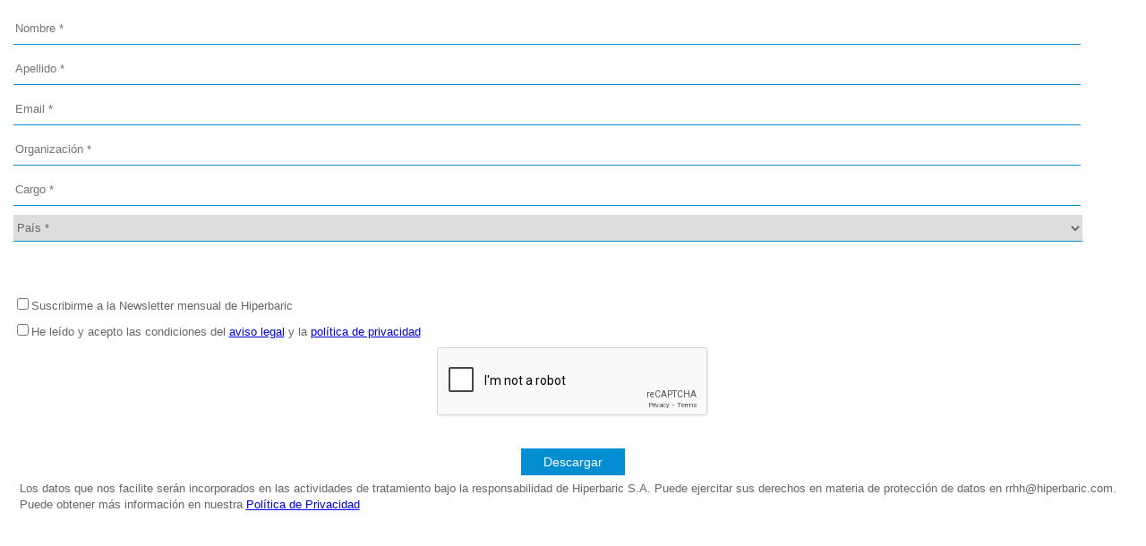

--- FILE ---
content_type: text/html; charset=utf-8
request_url: https://forms.marketing.hiperbaric.com/l/881883/2020-07-31/3ny?Language=Spanish&Sector=Pet%20Food&PDF_file=flyer_alimentacion_mascotas&Business_line=HPP&Source_text=Flyer%20Pet%20Food
body_size: 5969
content:
<!DOCTYPE html>
<html>
	<head>
		<meta charset="utf-8"/>
		<meta http-equiv="Content-Type" content="text/html; charset=utf-8"/>
		<meta name="description" content=""/>
		<title></title>
		<style>
            /* Multi-columns */
            body form.form {
                display: block;
            }
            
            /* Placeholders trick */
            div.pd-text label, div.pd-select label, div.pd-textarea label {
                display:none !important;
            }
            
            /* General CSS */
            div.separacion-superior {
                margin-top: 4%;
                height: 1px;
            }
            
            /* Botón de descarga */
            div.submit {
                text-align: center;
            }
            
            div.submit input {
                padding: 7px 25px!important;
                color: #fff !important;
                background: #038ed2;
                border: none;
                margin-top: 2%;
                font-size: 14px;
            }
            
            div.submit input:hover {
                background: #a4d6ef;
                cursor: pointer;
            }
            
            /* Centrar recaptcha */
            form.form .pd-captcha {
                width: 100%!important;
            }
            
            form.form .pd-captcha div.g-recaptcha > div {
                margin: auto;
            }
            
            form.form p.hidden, form.form .hidden {
                position: initial!important;
            }
            
            /* Controles formulario */
            form div.form-field {
                /*width: 49%;*/
                /*display: inline-block;*/
            	padding-left: 0 !important;
            	margin-right: 0 !important;
            	margin-left: 0 !important;
            	padding-bottom:10px;
            }
            
            form div.form-field.pd-checkbox {
                width: 100%;
            }
            
            form div.form-field input[type=text],
            form div.form-field select {
                height: 30px;
                width: 95%;
                border: 1px solid #038ed2;
                color: #666;
            }
            
            form div.form-field select {
                width: calc(95% + 6px) !important;
            }
            
            form div.form-field textarea {
                height: 120px;
                width: 95%!important;
                border: 1px solid #038ed2;
                font-family: arial!important;
                resize: none;
            }
            
            form div.form-field input[type="text"]::placeholder {
                opacity: 1;
            }
            form input, form textarea, form select{
                border-left: 0px solid!important;
                border-top: 0px solid!important;
                border-right: 0px solid!important;
            }
            form input:focus, form textarea:focus , form select:focus{
                border-left: 0px solid!important;
                border-top: 0px solid!important;
                border-right: 0px solid!important;
                outline-width: 0px!important;
            }
            
        </style>
        
<!-- Google Tag Manager -->
<script>(function(w,d,s,l,i){w[l]=w[l]||[];w[l].push({'gtm.start':
new Date().getTime(),event:'gtm.js'});var f=d.getElementsByTagName(s)[0],
j=d.createElement(s),dl=l!='dataLayer'?'&l='+l:'';j.async=true;j.src=
'https://www.googletagmanager.com/gtm.js?id='+i+dl;f.parentNode.insertBefore(j,f);
})(window,document,'script','dataLayer','GTM-NGWSZ5K');</script>
<!-- End Google Tag Manager -->
        

        
	<link rel="stylesheet" type="text/css" href="https://forms.marketing.hiperbaric.com/css/form.css?ver=2021-09-20" />
<script type="text/javascript" src="https://forms.marketing.hiperbaric.com/js/piUtils.js?ver=2021-09-20"></script><script type="text/javascript">
piAId = '882883';
piCId = '79078';
piHostname = 'pi.pardot.com';
if(!window['pi']) { window['pi'] = {}; } pi = window['pi']; if(!pi['tracker']) { pi['tracker'] = {}; } pi.tracker.pi_form = true;
(function() {
	function async_load(){
		var s = document.createElement('script'); s.type = 'text/javascript';
		s.src = ('https:' == document.location.protocol ? 'https://pi' : 'http://cdn') + '.pardot.com/pd.js';
		var c = document.getElementsByTagName('script')[0]; c.parentNode.insertBefore(s, c);
	}
	if(window.attachEvent) { window.attachEvent('onload', async_load); }
	else { window.addEventListener('load', async_load, false); }
})();
</script></head>
	<body>
	<!-- Google Tag Manager (noscript) -->
<noscript><iframe src="https://www.googletagmanager.com/ns.html?id=GTM-NGWSZ5K"
height="0" width="0" style="display:none;visibility:hidden"></iframe></noscript>
<!-- End Google Tag Manager (noscript) -->

		<form accept-charset="UTF-8" method="post" action="https://forms.marketing.hiperbaric.com/l/881883/2020-07-31/3ny" class="form" id="pardot-form">

<style type="text/css">
form.form p label { font-size: 12pt; font-family: Tahoma, 'Trebuchet MS', Verdana, Helvetica, Arial, sans-serif; }
form.form p.required label, form.form span.required label { background: none; padding-left: 0px; }
</style>





	
		
		
		<!--div class="separacion-superior"></div-->
		
		
			<div class="form-field  first_name pd-text required required-custom    ">
				
					<label class="field-label" for="881883_1758pi_881883_1758">Nombre *</label>
				
				
				<input type="text" name="881883_1758pi_881883_1758" id="881883_1758pi_881883_1758" value="" class="text" size="30" maxlength="40" onchange="" onfocus="" />
				
			</div>
			<div id="error_for_881883_1758pi_881883_1758" style="display:none"></div>
			
		
			<div class="form-field  last_name pd-text required required-custom    ">
				
					<label class="field-label" for="881883_1760pi_881883_1760">Apellido *</label>
				
				
				<input type="text" name="881883_1760pi_881883_1760" id="881883_1760pi_881883_1760" value="" class="text" size="30" maxlength="80" onchange="" onfocus="" />
				
			</div>
			<div id="error_for_881883_1760pi_881883_1760" style="display:none"></div>
			
		
			<div class="form-field  email pd-text required required-custom    ">
				
					<label class="field-label" for="881883_1762pi_881883_1762">Email *</label>
				
				
				<input type="text" name="881883_1762pi_881883_1762" id="881883_1762pi_881883_1762" value="" class="text" size="30" maxlength="255" onchange="" onfocus="" />
				
			</div>
			<div id="error_for_881883_1762pi_881883_1762" style="display:none"></div>
			
		
			<div class="form-field  company pd-text required required-custom    ">
				
					<label class="field-label" for="881883_1764pi_881883_1764">Organización *</label>
				
				
				<input type="text" name="881883_1764pi_881883_1764" id="881883_1764pi_881883_1764" value="" class="text" size="30" maxlength="255" onchange="" onfocus="" />
				
			</div>
			<div id="error_for_881883_1764pi_881883_1764" style="display:none"></div>
			
		
			<div class="form-field  job_title pd-text required required-custom    ">
				
					<label class="field-label" for="881883_41404pi_881883_41404">Cargo *</label>
				
				
				<input type="text" name="881883_41404pi_881883_41404" id="881883_41404pi_881883_41404" value="" class="text" size="30" maxlength="128" onchange="" onfocus="" />
				
			</div>
			<div id="error_for_881883_41404pi_881883_41404" style="display:none"></div>
			
		
			<div class="form-field  Address_Country pd-select required required-custom    ">
				
					<label class="field-label" for="881883_1766pi_881883_1766">País *</label>
				
				
				<select name="881883_1766pi_881883_1766" id="881883_1766pi_881883_1766" class="select" onchange=""><option value="414" selected="selected"></option>
<option value="420">Afganist&aacute;n</option>
<option value="422">Albania</option>
<option value="11904">Alemania</option>
<option value="424">Algeria</option>
<option value="428">Andorra</option>
<option value="430">Angola</option>
<option value="432">Anguila</option>
<option value="434">Ant&aacute;rtida</option>
<option value="436">Antigua y Barbuda</option>
<option value="11906">Arabia Saud&iacute;</option>
<option value="438">Argentina</option>
<option value="440">Armenia</option>
<option value="442">Aruba</option>
<option value="444">Australia</option>
<option value="446">Austria</option>
<option value="448">Azerbaiy&aacute;n</option>
<option value="450">Bahamas</option>
<option value="11908">Bangladesh</option>
<option value="11910">Barbados</option>
<option value="452">Bar&eacute;in</option>
<option value="460">B&eacute;lgica</option>
<option value="462">Belice</option>
<option value="464">Ben&iacute;n</option>
<option value="11912">Bermuda</option>
<option value="11914">Bielorrusia</option>
<option value="470">Bolivia</option>
<option value="472">Bosnia y Herzegovina</option>
<option value="474">Botsuana</option>
<option value="476">Brasil</option>
<option value="478">Territorio Brit&aacute;nico del Oc&eacute;ano &Iacute;ndico</option>
<option value="480">Islas V&iacute;rgenes Brit&aacute;nicas</option>
<option value="482">Brunei</option>
<option value="484">Bulgaria</option>
<option value="486">Burkina Faso</option>
<option value="488">Burundi</option>
<option value="11916">But&aacute;n</option>
<option value="11918">Cabo Verde</option>
<option value="490">Camboya</option>
<option value="492">Camer&uacute;n</option>
<option value="11920">Canad&aacute;</option>
<option value="496">Catar</option>
<option value="11922">Chad</option>
<option value="502">Chile</option>
<option value="504">China</option>
<option value="11924">Chipre</option>
<option value="510">Colombia</option>
<option value="512">Comoras</option>
<option value="514">Congo</option>
<option value="11926">Corea del Norte</option>
<option value="11928">Corea del Sur</option>
<option value="11930">Costa de Marfil</option>
<option value="518">Costa Rica</option>
<option value="520">Croacia</option>
<option value="522">Cuba</option>
<option value="524">Curazao</option>
<option value="534">Dinamarca</option>
<option value="538">Dominica</option>
<option value="542">Ecuador</option>
<option value="544">Egipto</option>
<option value="546">El Salvador</option>
<option value="11932">Emiratos &Aacute;rabes Unidos</option>
<option value="11934">Eritrea</option>
<option value="11936">Eslovaquia</option>
<option value="11938">Eslovenia</option>
<option value="11940">Espa&ntilde;a</option>
<option value="11942">Estados Unidos</option>
<option value="552">Estonia</option>
<option value="554">Etiop&iacute;a</option>
<option value="560">Fiji</option>
<option value="11944">Filipinas</option>
<option value="562">Finlandia</option>
<option value="564">Francia</option>
<option value="572">Gab&oacute;n</option>
<option value="574">Gambia</option>
<option value="576">Georgia</option>
<option value="580">Ghana</option>
<option value="582">Gibraltar</option>
<option value="11946">Granada</option>
<option value="584">Grecia</option>
<option value="586">Groenlandia</option>
<option value="590">Guadalupe</option>
<option value="592">Guam</option>
<option value="594">Guatemala</option>
<option value="11948">Guayana Francesa</option>
<option value="596">Guernsey</option>
<option value="598">Guinea</option>
<option value="11950">Guinea Ecuatorial</option>
<option value="600">Guinea Bissau</option>
<option value="602">Guyana</option>
<option value="604">Hait&iacute;</option>
<option value="606">Honduras</option>
<option value="608">Hong Kong</option>
<option value="610">Hungr&iacute;a</option>
<option value="614">India</option>
<option value="616">Indonesia</option>
<option value="11952">Irak</option>
<option value="618">Ir&aacute;n</option>
<option value="622">Irlanda</option>
<option value="624">Isla de Man</option>
<option value="11954">Isla Norfolk</option>
<option value="11956">Islandia</option>
<option value="11958">Islas Caim&aacute;n</option>
<option value="11960">Islas Cocos</option>
<option value="11962">Islas Cook</option>
<option value="11964">Islas Faroe</option>
<option value="11966">Islas Malvinas</option>
<option value="11968">Islas Marianas del Norte</option>
<option value="11970">Islas Marshall</option>
<option value="11972">Islas Pitcairn</option>
<option value="11974">Islas Salom&oacute;n</option>
<option value="11976">Islas Turcas y Caicos</option>
<option value="11978">Islas V&iacute;rgenes Brit&aacute;nicas</option>
<option value="11980">Islas V&iacute;rgenes de los Estados Unidos</option>
<option value="626">Israel</option>
<option value="628">Italia</option>
<option value="630">Jamaica</option>
<option value="632">Jap&oacute;n</option>
<option value="634">Jersey</option>
<option value="636">Jordania</option>
<option value="638">Kazajist&aacute;n</option>
<option value="640">Kenia</option>
<option value="11982">Kirguist&aacute;n</option>
<option value="642">Kiribati</option>
<option value="644">Kuwait</option>
<option value="648">Laos</option>
<option value="11984">Lesoto</option>
<option value="650">Letonia</option>
<option value="652">L&iacute;bano</option>
<option value="656">Liberia</option>
<option value="658">Libia</option>
<option value="660">Liechtenstein</option>
<option value="662">Lituania</option>
<option value="664">Luxemburgo</option>
<option value="666">Macao</option>
<option value="668">Macedonia</option>
<option value="670">Madagascar</option>
<option value="674">Malasia</option>
<option value="11986">Malaui</option>
<option value="676">Maldivas</option>
<option value="678">Mali</option>
<option value="680">Malta</option>
<option value="11988">Marruecos</option>
<option value="684">Martinica</option>
<option value="11990">Mauricio</option>
<option value="686">Mauritania</option>
<option value="690">Mayotte</option>
<option value="692">M&eacute;xico</option>
<option value="694">Micronesia</option>
<option value="696">Moldovia</option>
<option value="698">M&oacute;naco</option>
<option value="700">Mongolia</option>
<option value="702">Montenegro</option>
<option value="704">Montserrat</option>
<option value="708">Mozambique</option>
<option value="710">Myanmar</option>
<option value="712">Namibia</option>
<option value="714">Nauru</option>
<option value="716">Nepal</option>
<option value="720">Nicaragua</option>
<option value="722">N&iacute;ger</option>
<option value="728">Nigeria</option>
<option value="730">Niue</option>
<option value="732">Nueva Caledonia</option>
<option value="734">Nueva Zelanda</option>
<option value="738">Noruega</option>
<option value="740">Om&aacute;n</option>
<option value="11992">Pa&iacute;ses Bajos</option>
<option value="742">Pakist&aacute;n</option>
<option value="744">Palaos</option>
<option value="748">Panam&aacute;</option>
<option value="750">Pap&uacute;a Nueva Guinea</option>
<option value="752">Paraguay</option>
<option value="754">Per&uacute;</option>
<option value="11994">Polinesia Francesa</option>
<option value="760">Polonia</option>
<option value="762">Portugal</option>
<option value="764">Puerto Rico</option>
<option value="766">Reino Unido</option>
<option value="11996">Rep&uacute;blica de &Aacute;frica Central</option>
<option value="11998">Rep&uacute;blica Checa</option>
<option value="12000">Rep&uacute;blica Democr&aacute;tica del Congo</option>
<option value="12002">Rep&uacute;blica Dominicana</option>
<option value="12004">Reuni&oacute;n</option>
<option value="12006">Ruanda</option>
<option value="768">Ruman&iacute;a</option>
<option value="770">Rusia</option>
<option value="12008">Sahara Occidental</option>
<option value="12010">Samoa Americana</option>
<option value="12012">Samoa Occidental</option>
<option value="776">San Bartolom&eacute;</option>
<option value="780">San Crist&oacute;bal y Nieves</option>
<option value="12014">San Marino</option>
<option value="12016">San Pedro y Miquel&oacute;n</option>
<option value="12018">Santa Elena</option>
<option value="782">Santa Luc&iacute;a</option>
<option value="792">Santo Tom&eacute; y Pr&iacute;ncipe</option>
<option value="12020">San Vicente y las Granadinas</option>
<option value="796">Senegal</option>
<option value="798">Serbia</option>
<option value="800">Seychelles</option>
<option value="802">Sierra Leona</option>
<option value="804">Singapur</option>
<option value="12022">Siria</option>
<option value="812">Somalia</option>
<option value="12024">Sri Lanka</option>
<option value="12026">Suazilandia</option>
<option value="814">Sud&aacute;frica</option>
<option value="12028">Sud&aacute;n</option>
<option value="12030">Sud&aacute;n del Sur</option>
<option value="12032">Suecia</option>
<option value="834">Suiza</option>
<option value="12034">Surinam</option>
<option value="12036">Tailandia</option>
<option value="838">Taiw&aacute;n</option>
<option value="842">Tanzania</option>
<option value="12038">Tayikist&aacute;n</option>
<option value="12040">Territorio Brit&aacute;nico del Oc&eacute;ano &Iacute;ndico</option>
<option value="12042">Territorios del sur Franceses</option>
<option value="12044">Territorios Palestinos</option>
<option value="846">Timor Oriental</option>
<option value="848">Togo</option>
<option value="850">Tokelau</option>
<option value="852">Tonga</option>
<option value="854">Trinidad y Tobago</option>
<option value="856">T&uacute;nez</option>
<option value="860">Turkmenist&aacute;n</option>
<option value="12046">Turqu&iacute;a</option>
<option value="864">Tuvalu</option>
<option value="12048">Ucrania</option>
<option value="868">Uganda</option>
<option value="12050">Uruguay</option>
<option value="880">Uzbekist&aacute;n</option>
<option value="882">Vanuatu</option>
<option value="884">Vaticano</option>
<option value="886">Venezuela</option>
<option value="888">Vietnam</option>
<option value="890">Wallis y Futuna</option>
<option value="894">Yemen</option>
<option value="12052">Yibuti</option>
<option value="896">Zambia</option>
<option value="898">Zimbabue</option>
</select>
				
			</div>
			<div id="error_for_881883_1766pi_881883_1766" style="display:none"></div>
			
		
			<div class="form-field  Sector pd-hidden  hidden   ">
				
				
				<input type="hidden" name="881883_1768pi_881883_1768" id="881883_1768pi_881883_1768" value="Pet Food" />
				
			</div>
			<div id="error_for_881883_1768pi_881883_1768" style="display:none"></div>
			
		
			<div class="form-field  Language pd-hidden  hidden   ">
				
				
				<input type="hidden" name="881883_1770pi_881883_1770" id="881883_1770pi_881883_1770" value="Spanish" />
				
			</div>
			<div id="error_for_881883_1770pi_881883_1770" style="display:none"></div>
			
		
			<div class="form-field  PDF_file pd-hidden  hidden   ">
				
				
				<input type="hidden" name="881883_2128pi_881883_2128" id="881883_2128pi_881883_2128" value="flyer_alimentacion_mascotas" />
				
			</div>
			<div id="error_for_881883_2128pi_881883_2128" style="display:none"></div>
			
		
			<div class="form-field  Business_line pd-hidden  hidden   ">
				
				
				<input type="hidden" name="881883_4402pi_881883_4402" id="881883_4402pi_881883_4402" value="HPP" />
				
			</div>
			<div id="error_for_881883_4402pi_881883_4402" style="display:none"></div>
			
		
			<div class="form-field  Source_text pd-hidden  hidden   ">
				
				
				<input type="hidden" name="881883_10407pi_881883_10407" id="881883_10407pi_881883_10407" value="Flyer Pet Food" />
				
			</div>
			<div id="error_for_881883_10407pi_881883_10407" style="display:none"></div>
			
		
			<div class="form-field  Newsletter pd-checkbox   no-label  ">
				
				
				<span class="value"><span><input type="checkbox" name="881883_1786pi_881883_1786_914" id="881883_1786pi_881883_1786_914" value="914" onchange="" /><label class="inline" for="881883_1786pi_881883_1786_914">Suscribirme a la Newsletter mensual de Hiperbaric</label></span></span>
				
			</div>
			<div id="error_for_881883_1786pi_881883_1786" style="display:none"></div>
			
		
			<div class="form-field  Aviso_legal pd-checkbox required required-custom  no-label  ">
				
				
				<span class="value"><span><input type="checkbox" name="881883_1784pi_881883_1784_912" id="881883_1784pi_881883_1784_912" value="912" onchange="" /><label class="inline" for="881883_1784pi_881883_1784_912">He leído y acepto las condiciones del <a target="_blank" href="http://hiperbaric.difadi.net/aviso-legal/">aviso legal</a> y la <a target="_blank" href="http://hiperbaric.difadi.net/politica-de-privacidad/">política de privacidad</a></label></span></span>
				
			</div>
			<div id="error_for_881883_1784pi_881883_1784" style="display:none"></div>
			
		
			<div class="form-field %%form-field-css-classes%% pd-captcha required hidden   %%form-field-dependency-css%%">
				
				
				<div class="g-recaptcha" data-sitekey="6LdeKFcdAAAAAA8ieqIc8bHuW-X3fbCAl09z_wJd"></div>
<script type="text/javascript" src="https://www.google.com/recaptcha/enterprise.js">
</script>

				
			</div>
			<div id="error_for_Recaptchapi_Recaptcha" style="display:none"></div>
			
		
		
		
	<p style="position:absolute; width:190px; left:-9999px; top: -9999px;visibility:hidden;">
		<label for="pi_extra_field">Comments</label>
		<input type="text" name="pi_extra_field" id="pi_extra_field"/>
	</p>
		
		
		<!-- forces IE5-8 to correctly submit UTF8 content  -->
		<input name="_utf8" type="hidden" value="&#9731;" />
		
		<div class="submit">
			<input type="submit" accesskey="s" value="Descargar" />
		</div>
	<p>Los datos que nos facilite ser&aacute;n incorporados en las actividades de tratamiento bajo la responsabilidad de Hiperbaric S.A. Puede ejercitar sus derechos en materia de protecci&oacute;n de datos en rrhh@hiperbaric.com. Puede obtener m&aacute;s informaci&oacute;n en nuestra <a href="https://www.hiperbaric.com/es/politica-de-privacidad/"><u>Pol&iacute;tica de Privacidad</u></a></p>

	


<script type="text/javascript">
//<![CDATA[

	var anchors = document.getElementsByTagName("a");
	for (var i=0; i<anchors.length; i++) {
		var anchor = anchors[i];
		if(anchor.getAttribute("href")&&!anchor.getAttribute("target")) {
			anchor.target = "_top";
		}
	}
		
//]]>
</script>
<input type="hidden" name="hiddenDependentFields" id="hiddenDependentFields" value="" /></form>
	
<script>
var labels = document.querySelectorAll("div.pd-text label, div.pd-select label, div.pd-textarea label");
var i = labels.length;
while (i--) {
	var label = labels.item(i);
	var text = label.textContent;
	//label.parentNode.classList.contains("required") && (text += " *");
	var nextElement = label.nextElementSibling;
	if (nextElement) {
		if (nextElement.tagName == 'SELECT') {
			nextElement.options[0].text = text;
		} else {
			nextElement.setAttribute("placeholder", text);
		}
		label.parentNode.removeChild(label);
	}
}
</script><script type="text/javascript">(function(){ pardot.$(document).ready(function(){ (function() {
	var $ = window.pardot.$;
	window.pardot.FormDependencyMap = [];

	$('.form-field-primary input, .form-field-primary select').each(function(index, input) {
		$(input).on('change', window.piAjax.checkForDependentField);
		window.piAjax.checkForDependentField.call(input);
	});
})(); });})();</script>
	</body>
</html>


--- FILE ---
content_type: text/html; charset=utf-8
request_url: https://www.google.com/recaptcha/enterprise/anchor?ar=1&k=6LdeKFcdAAAAAA8ieqIc8bHuW-X3fbCAl09z_wJd&co=aHR0cHM6Ly9mb3Jtcy5tYXJrZXRpbmcuaGlwZXJiYXJpYy5jb206NDQz&hl=en&v=9TiwnJFHeuIw_s0wSd3fiKfN&size=normal&anchor-ms=20000&execute-ms=30000&cb=7hxq2ii85xtk
body_size: 48818
content:
<!DOCTYPE HTML><html dir="ltr" lang="en"><head><meta http-equiv="Content-Type" content="text/html; charset=UTF-8">
<meta http-equiv="X-UA-Compatible" content="IE=edge">
<title>reCAPTCHA</title>
<style type="text/css">
/* cyrillic-ext */
@font-face {
  font-family: 'Roboto';
  font-style: normal;
  font-weight: 400;
  font-stretch: 100%;
  src: url(//fonts.gstatic.com/s/roboto/v48/KFO7CnqEu92Fr1ME7kSn66aGLdTylUAMa3GUBHMdazTgWw.woff2) format('woff2');
  unicode-range: U+0460-052F, U+1C80-1C8A, U+20B4, U+2DE0-2DFF, U+A640-A69F, U+FE2E-FE2F;
}
/* cyrillic */
@font-face {
  font-family: 'Roboto';
  font-style: normal;
  font-weight: 400;
  font-stretch: 100%;
  src: url(//fonts.gstatic.com/s/roboto/v48/KFO7CnqEu92Fr1ME7kSn66aGLdTylUAMa3iUBHMdazTgWw.woff2) format('woff2');
  unicode-range: U+0301, U+0400-045F, U+0490-0491, U+04B0-04B1, U+2116;
}
/* greek-ext */
@font-face {
  font-family: 'Roboto';
  font-style: normal;
  font-weight: 400;
  font-stretch: 100%;
  src: url(//fonts.gstatic.com/s/roboto/v48/KFO7CnqEu92Fr1ME7kSn66aGLdTylUAMa3CUBHMdazTgWw.woff2) format('woff2');
  unicode-range: U+1F00-1FFF;
}
/* greek */
@font-face {
  font-family: 'Roboto';
  font-style: normal;
  font-weight: 400;
  font-stretch: 100%;
  src: url(//fonts.gstatic.com/s/roboto/v48/KFO7CnqEu92Fr1ME7kSn66aGLdTylUAMa3-UBHMdazTgWw.woff2) format('woff2');
  unicode-range: U+0370-0377, U+037A-037F, U+0384-038A, U+038C, U+038E-03A1, U+03A3-03FF;
}
/* math */
@font-face {
  font-family: 'Roboto';
  font-style: normal;
  font-weight: 400;
  font-stretch: 100%;
  src: url(//fonts.gstatic.com/s/roboto/v48/KFO7CnqEu92Fr1ME7kSn66aGLdTylUAMawCUBHMdazTgWw.woff2) format('woff2');
  unicode-range: U+0302-0303, U+0305, U+0307-0308, U+0310, U+0312, U+0315, U+031A, U+0326-0327, U+032C, U+032F-0330, U+0332-0333, U+0338, U+033A, U+0346, U+034D, U+0391-03A1, U+03A3-03A9, U+03B1-03C9, U+03D1, U+03D5-03D6, U+03F0-03F1, U+03F4-03F5, U+2016-2017, U+2034-2038, U+203C, U+2040, U+2043, U+2047, U+2050, U+2057, U+205F, U+2070-2071, U+2074-208E, U+2090-209C, U+20D0-20DC, U+20E1, U+20E5-20EF, U+2100-2112, U+2114-2115, U+2117-2121, U+2123-214F, U+2190, U+2192, U+2194-21AE, U+21B0-21E5, U+21F1-21F2, U+21F4-2211, U+2213-2214, U+2216-22FF, U+2308-230B, U+2310, U+2319, U+231C-2321, U+2336-237A, U+237C, U+2395, U+239B-23B7, U+23D0, U+23DC-23E1, U+2474-2475, U+25AF, U+25B3, U+25B7, U+25BD, U+25C1, U+25CA, U+25CC, U+25FB, U+266D-266F, U+27C0-27FF, U+2900-2AFF, U+2B0E-2B11, U+2B30-2B4C, U+2BFE, U+3030, U+FF5B, U+FF5D, U+1D400-1D7FF, U+1EE00-1EEFF;
}
/* symbols */
@font-face {
  font-family: 'Roboto';
  font-style: normal;
  font-weight: 400;
  font-stretch: 100%;
  src: url(//fonts.gstatic.com/s/roboto/v48/KFO7CnqEu92Fr1ME7kSn66aGLdTylUAMaxKUBHMdazTgWw.woff2) format('woff2');
  unicode-range: U+0001-000C, U+000E-001F, U+007F-009F, U+20DD-20E0, U+20E2-20E4, U+2150-218F, U+2190, U+2192, U+2194-2199, U+21AF, U+21E6-21F0, U+21F3, U+2218-2219, U+2299, U+22C4-22C6, U+2300-243F, U+2440-244A, U+2460-24FF, U+25A0-27BF, U+2800-28FF, U+2921-2922, U+2981, U+29BF, U+29EB, U+2B00-2BFF, U+4DC0-4DFF, U+FFF9-FFFB, U+10140-1018E, U+10190-1019C, U+101A0, U+101D0-101FD, U+102E0-102FB, U+10E60-10E7E, U+1D2C0-1D2D3, U+1D2E0-1D37F, U+1F000-1F0FF, U+1F100-1F1AD, U+1F1E6-1F1FF, U+1F30D-1F30F, U+1F315, U+1F31C, U+1F31E, U+1F320-1F32C, U+1F336, U+1F378, U+1F37D, U+1F382, U+1F393-1F39F, U+1F3A7-1F3A8, U+1F3AC-1F3AF, U+1F3C2, U+1F3C4-1F3C6, U+1F3CA-1F3CE, U+1F3D4-1F3E0, U+1F3ED, U+1F3F1-1F3F3, U+1F3F5-1F3F7, U+1F408, U+1F415, U+1F41F, U+1F426, U+1F43F, U+1F441-1F442, U+1F444, U+1F446-1F449, U+1F44C-1F44E, U+1F453, U+1F46A, U+1F47D, U+1F4A3, U+1F4B0, U+1F4B3, U+1F4B9, U+1F4BB, U+1F4BF, U+1F4C8-1F4CB, U+1F4D6, U+1F4DA, U+1F4DF, U+1F4E3-1F4E6, U+1F4EA-1F4ED, U+1F4F7, U+1F4F9-1F4FB, U+1F4FD-1F4FE, U+1F503, U+1F507-1F50B, U+1F50D, U+1F512-1F513, U+1F53E-1F54A, U+1F54F-1F5FA, U+1F610, U+1F650-1F67F, U+1F687, U+1F68D, U+1F691, U+1F694, U+1F698, U+1F6AD, U+1F6B2, U+1F6B9-1F6BA, U+1F6BC, U+1F6C6-1F6CF, U+1F6D3-1F6D7, U+1F6E0-1F6EA, U+1F6F0-1F6F3, U+1F6F7-1F6FC, U+1F700-1F7FF, U+1F800-1F80B, U+1F810-1F847, U+1F850-1F859, U+1F860-1F887, U+1F890-1F8AD, U+1F8B0-1F8BB, U+1F8C0-1F8C1, U+1F900-1F90B, U+1F93B, U+1F946, U+1F984, U+1F996, U+1F9E9, U+1FA00-1FA6F, U+1FA70-1FA7C, U+1FA80-1FA89, U+1FA8F-1FAC6, U+1FACE-1FADC, U+1FADF-1FAE9, U+1FAF0-1FAF8, U+1FB00-1FBFF;
}
/* vietnamese */
@font-face {
  font-family: 'Roboto';
  font-style: normal;
  font-weight: 400;
  font-stretch: 100%;
  src: url(//fonts.gstatic.com/s/roboto/v48/KFO7CnqEu92Fr1ME7kSn66aGLdTylUAMa3OUBHMdazTgWw.woff2) format('woff2');
  unicode-range: U+0102-0103, U+0110-0111, U+0128-0129, U+0168-0169, U+01A0-01A1, U+01AF-01B0, U+0300-0301, U+0303-0304, U+0308-0309, U+0323, U+0329, U+1EA0-1EF9, U+20AB;
}
/* latin-ext */
@font-face {
  font-family: 'Roboto';
  font-style: normal;
  font-weight: 400;
  font-stretch: 100%;
  src: url(//fonts.gstatic.com/s/roboto/v48/KFO7CnqEu92Fr1ME7kSn66aGLdTylUAMa3KUBHMdazTgWw.woff2) format('woff2');
  unicode-range: U+0100-02BA, U+02BD-02C5, U+02C7-02CC, U+02CE-02D7, U+02DD-02FF, U+0304, U+0308, U+0329, U+1D00-1DBF, U+1E00-1E9F, U+1EF2-1EFF, U+2020, U+20A0-20AB, U+20AD-20C0, U+2113, U+2C60-2C7F, U+A720-A7FF;
}
/* latin */
@font-face {
  font-family: 'Roboto';
  font-style: normal;
  font-weight: 400;
  font-stretch: 100%;
  src: url(//fonts.gstatic.com/s/roboto/v48/KFO7CnqEu92Fr1ME7kSn66aGLdTylUAMa3yUBHMdazQ.woff2) format('woff2');
  unicode-range: U+0000-00FF, U+0131, U+0152-0153, U+02BB-02BC, U+02C6, U+02DA, U+02DC, U+0304, U+0308, U+0329, U+2000-206F, U+20AC, U+2122, U+2191, U+2193, U+2212, U+2215, U+FEFF, U+FFFD;
}
/* cyrillic-ext */
@font-face {
  font-family: 'Roboto';
  font-style: normal;
  font-weight: 500;
  font-stretch: 100%;
  src: url(//fonts.gstatic.com/s/roboto/v48/KFO7CnqEu92Fr1ME7kSn66aGLdTylUAMa3GUBHMdazTgWw.woff2) format('woff2');
  unicode-range: U+0460-052F, U+1C80-1C8A, U+20B4, U+2DE0-2DFF, U+A640-A69F, U+FE2E-FE2F;
}
/* cyrillic */
@font-face {
  font-family: 'Roboto';
  font-style: normal;
  font-weight: 500;
  font-stretch: 100%;
  src: url(//fonts.gstatic.com/s/roboto/v48/KFO7CnqEu92Fr1ME7kSn66aGLdTylUAMa3iUBHMdazTgWw.woff2) format('woff2');
  unicode-range: U+0301, U+0400-045F, U+0490-0491, U+04B0-04B1, U+2116;
}
/* greek-ext */
@font-face {
  font-family: 'Roboto';
  font-style: normal;
  font-weight: 500;
  font-stretch: 100%;
  src: url(//fonts.gstatic.com/s/roboto/v48/KFO7CnqEu92Fr1ME7kSn66aGLdTylUAMa3CUBHMdazTgWw.woff2) format('woff2');
  unicode-range: U+1F00-1FFF;
}
/* greek */
@font-face {
  font-family: 'Roboto';
  font-style: normal;
  font-weight: 500;
  font-stretch: 100%;
  src: url(//fonts.gstatic.com/s/roboto/v48/KFO7CnqEu92Fr1ME7kSn66aGLdTylUAMa3-UBHMdazTgWw.woff2) format('woff2');
  unicode-range: U+0370-0377, U+037A-037F, U+0384-038A, U+038C, U+038E-03A1, U+03A3-03FF;
}
/* math */
@font-face {
  font-family: 'Roboto';
  font-style: normal;
  font-weight: 500;
  font-stretch: 100%;
  src: url(//fonts.gstatic.com/s/roboto/v48/KFO7CnqEu92Fr1ME7kSn66aGLdTylUAMawCUBHMdazTgWw.woff2) format('woff2');
  unicode-range: U+0302-0303, U+0305, U+0307-0308, U+0310, U+0312, U+0315, U+031A, U+0326-0327, U+032C, U+032F-0330, U+0332-0333, U+0338, U+033A, U+0346, U+034D, U+0391-03A1, U+03A3-03A9, U+03B1-03C9, U+03D1, U+03D5-03D6, U+03F0-03F1, U+03F4-03F5, U+2016-2017, U+2034-2038, U+203C, U+2040, U+2043, U+2047, U+2050, U+2057, U+205F, U+2070-2071, U+2074-208E, U+2090-209C, U+20D0-20DC, U+20E1, U+20E5-20EF, U+2100-2112, U+2114-2115, U+2117-2121, U+2123-214F, U+2190, U+2192, U+2194-21AE, U+21B0-21E5, U+21F1-21F2, U+21F4-2211, U+2213-2214, U+2216-22FF, U+2308-230B, U+2310, U+2319, U+231C-2321, U+2336-237A, U+237C, U+2395, U+239B-23B7, U+23D0, U+23DC-23E1, U+2474-2475, U+25AF, U+25B3, U+25B7, U+25BD, U+25C1, U+25CA, U+25CC, U+25FB, U+266D-266F, U+27C0-27FF, U+2900-2AFF, U+2B0E-2B11, U+2B30-2B4C, U+2BFE, U+3030, U+FF5B, U+FF5D, U+1D400-1D7FF, U+1EE00-1EEFF;
}
/* symbols */
@font-face {
  font-family: 'Roboto';
  font-style: normal;
  font-weight: 500;
  font-stretch: 100%;
  src: url(//fonts.gstatic.com/s/roboto/v48/KFO7CnqEu92Fr1ME7kSn66aGLdTylUAMaxKUBHMdazTgWw.woff2) format('woff2');
  unicode-range: U+0001-000C, U+000E-001F, U+007F-009F, U+20DD-20E0, U+20E2-20E4, U+2150-218F, U+2190, U+2192, U+2194-2199, U+21AF, U+21E6-21F0, U+21F3, U+2218-2219, U+2299, U+22C4-22C6, U+2300-243F, U+2440-244A, U+2460-24FF, U+25A0-27BF, U+2800-28FF, U+2921-2922, U+2981, U+29BF, U+29EB, U+2B00-2BFF, U+4DC0-4DFF, U+FFF9-FFFB, U+10140-1018E, U+10190-1019C, U+101A0, U+101D0-101FD, U+102E0-102FB, U+10E60-10E7E, U+1D2C0-1D2D3, U+1D2E0-1D37F, U+1F000-1F0FF, U+1F100-1F1AD, U+1F1E6-1F1FF, U+1F30D-1F30F, U+1F315, U+1F31C, U+1F31E, U+1F320-1F32C, U+1F336, U+1F378, U+1F37D, U+1F382, U+1F393-1F39F, U+1F3A7-1F3A8, U+1F3AC-1F3AF, U+1F3C2, U+1F3C4-1F3C6, U+1F3CA-1F3CE, U+1F3D4-1F3E0, U+1F3ED, U+1F3F1-1F3F3, U+1F3F5-1F3F7, U+1F408, U+1F415, U+1F41F, U+1F426, U+1F43F, U+1F441-1F442, U+1F444, U+1F446-1F449, U+1F44C-1F44E, U+1F453, U+1F46A, U+1F47D, U+1F4A3, U+1F4B0, U+1F4B3, U+1F4B9, U+1F4BB, U+1F4BF, U+1F4C8-1F4CB, U+1F4D6, U+1F4DA, U+1F4DF, U+1F4E3-1F4E6, U+1F4EA-1F4ED, U+1F4F7, U+1F4F9-1F4FB, U+1F4FD-1F4FE, U+1F503, U+1F507-1F50B, U+1F50D, U+1F512-1F513, U+1F53E-1F54A, U+1F54F-1F5FA, U+1F610, U+1F650-1F67F, U+1F687, U+1F68D, U+1F691, U+1F694, U+1F698, U+1F6AD, U+1F6B2, U+1F6B9-1F6BA, U+1F6BC, U+1F6C6-1F6CF, U+1F6D3-1F6D7, U+1F6E0-1F6EA, U+1F6F0-1F6F3, U+1F6F7-1F6FC, U+1F700-1F7FF, U+1F800-1F80B, U+1F810-1F847, U+1F850-1F859, U+1F860-1F887, U+1F890-1F8AD, U+1F8B0-1F8BB, U+1F8C0-1F8C1, U+1F900-1F90B, U+1F93B, U+1F946, U+1F984, U+1F996, U+1F9E9, U+1FA00-1FA6F, U+1FA70-1FA7C, U+1FA80-1FA89, U+1FA8F-1FAC6, U+1FACE-1FADC, U+1FADF-1FAE9, U+1FAF0-1FAF8, U+1FB00-1FBFF;
}
/* vietnamese */
@font-face {
  font-family: 'Roboto';
  font-style: normal;
  font-weight: 500;
  font-stretch: 100%;
  src: url(//fonts.gstatic.com/s/roboto/v48/KFO7CnqEu92Fr1ME7kSn66aGLdTylUAMa3OUBHMdazTgWw.woff2) format('woff2');
  unicode-range: U+0102-0103, U+0110-0111, U+0128-0129, U+0168-0169, U+01A0-01A1, U+01AF-01B0, U+0300-0301, U+0303-0304, U+0308-0309, U+0323, U+0329, U+1EA0-1EF9, U+20AB;
}
/* latin-ext */
@font-face {
  font-family: 'Roboto';
  font-style: normal;
  font-weight: 500;
  font-stretch: 100%;
  src: url(//fonts.gstatic.com/s/roboto/v48/KFO7CnqEu92Fr1ME7kSn66aGLdTylUAMa3KUBHMdazTgWw.woff2) format('woff2');
  unicode-range: U+0100-02BA, U+02BD-02C5, U+02C7-02CC, U+02CE-02D7, U+02DD-02FF, U+0304, U+0308, U+0329, U+1D00-1DBF, U+1E00-1E9F, U+1EF2-1EFF, U+2020, U+20A0-20AB, U+20AD-20C0, U+2113, U+2C60-2C7F, U+A720-A7FF;
}
/* latin */
@font-face {
  font-family: 'Roboto';
  font-style: normal;
  font-weight: 500;
  font-stretch: 100%;
  src: url(//fonts.gstatic.com/s/roboto/v48/KFO7CnqEu92Fr1ME7kSn66aGLdTylUAMa3yUBHMdazQ.woff2) format('woff2');
  unicode-range: U+0000-00FF, U+0131, U+0152-0153, U+02BB-02BC, U+02C6, U+02DA, U+02DC, U+0304, U+0308, U+0329, U+2000-206F, U+20AC, U+2122, U+2191, U+2193, U+2212, U+2215, U+FEFF, U+FFFD;
}
/* cyrillic-ext */
@font-face {
  font-family: 'Roboto';
  font-style: normal;
  font-weight: 900;
  font-stretch: 100%;
  src: url(//fonts.gstatic.com/s/roboto/v48/KFO7CnqEu92Fr1ME7kSn66aGLdTylUAMa3GUBHMdazTgWw.woff2) format('woff2');
  unicode-range: U+0460-052F, U+1C80-1C8A, U+20B4, U+2DE0-2DFF, U+A640-A69F, U+FE2E-FE2F;
}
/* cyrillic */
@font-face {
  font-family: 'Roboto';
  font-style: normal;
  font-weight: 900;
  font-stretch: 100%;
  src: url(//fonts.gstatic.com/s/roboto/v48/KFO7CnqEu92Fr1ME7kSn66aGLdTylUAMa3iUBHMdazTgWw.woff2) format('woff2');
  unicode-range: U+0301, U+0400-045F, U+0490-0491, U+04B0-04B1, U+2116;
}
/* greek-ext */
@font-face {
  font-family: 'Roboto';
  font-style: normal;
  font-weight: 900;
  font-stretch: 100%;
  src: url(//fonts.gstatic.com/s/roboto/v48/KFO7CnqEu92Fr1ME7kSn66aGLdTylUAMa3CUBHMdazTgWw.woff2) format('woff2');
  unicode-range: U+1F00-1FFF;
}
/* greek */
@font-face {
  font-family: 'Roboto';
  font-style: normal;
  font-weight: 900;
  font-stretch: 100%;
  src: url(//fonts.gstatic.com/s/roboto/v48/KFO7CnqEu92Fr1ME7kSn66aGLdTylUAMa3-UBHMdazTgWw.woff2) format('woff2');
  unicode-range: U+0370-0377, U+037A-037F, U+0384-038A, U+038C, U+038E-03A1, U+03A3-03FF;
}
/* math */
@font-face {
  font-family: 'Roboto';
  font-style: normal;
  font-weight: 900;
  font-stretch: 100%;
  src: url(//fonts.gstatic.com/s/roboto/v48/KFO7CnqEu92Fr1ME7kSn66aGLdTylUAMawCUBHMdazTgWw.woff2) format('woff2');
  unicode-range: U+0302-0303, U+0305, U+0307-0308, U+0310, U+0312, U+0315, U+031A, U+0326-0327, U+032C, U+032F-0330, U+0332-0333, U+0338, U+033A, U+0346, U+034D, U+0391-03A1, U+03A3-03A9, U+03B1-03C9, U+03D1, U+03D5-03D6, U+03F0-03F1, U+03F4-03F5, U+2016-2017, U+2034-2038, U+203C, U+2040, U+2043, U+2047, U+2050, U+2057, U+205F, U+2070-2071, U+2074-208E, U+2090-209C, U+20D0-20DC, U+20E1, U+20E5-20EF, U+2100-2112, U+2114-2115, U+2117-2121, U+2123-214F, U+2190, U+2192, U+2194-21AE, U+21B0-21E5, U+21F1-21F2, U+21F4-2211, U+2213-2214, U+2216-22FF, U+2308-230B, U+2310, U+2319, U+231C-2321, U+2336-237A, U+237C, U+2395, U+239B-23B7, U+23D0, U+23DC-23E1, U+2474-2475, U+25AF, U+25B3, U+25B7, U+25BD, U+25C1, U+25CA, U+25CC, U+25FB, U+266D-266F, U+27C0-27FF, U+2900-2AFF, U+2B0E-2B11, U+2B30-2B4C, U+2BFE, U+3030, U+FF5B, U+FF5D, U+1D400-1D7FF, U+1EE00-1EEFF;
}
/* symbols */
@font-face {
  font-family: 'Roboto';
  font-style: normal;
  font-weight: 900;
  font-stretch: 100%;
  src: url(//fonts.gstatic.com/s/roboto/v48/KFO7CnqEu92Fr1ME7kSn66aGLdTylUAMaxKUBHMdazTgWw.woff2) format('woff2');
  unicode-range: U+0001-000C, U+000E-001F, U+007F-009F, U+20DD-20E0, U+20E2-20E4, U+2150-218F, U+2190, U+2192, U+2194-2199, U+21AF, U+21E6-21F0, U+21F3, U+2218-2219, U+2299, U+22C4-22C6, U+2300-243F, U+2440-244A, U+2460-24FF, U+25A0-27BF, U+2800-28FF, U+2921-2922, U+2981, U+29BF, U+29EB, U+2B00-2BFF, U+4DC0-4DFF, U+FFF9-FFFB, U+10140-1018E, U+10190-1019C, U+101A0, U+101D0-101FD, U+102E0-102FB, U+10E60-10E7E, U+1D2C0-1D2D3, U+1D2E0-1D37F, U+1F000-1F0FF, U+1F100-1F1AD, U+1F1E6-1F1FF, U+1F30D-1F30F, U+1F315, U+1F31C, U+1F31E, U+1F320-1F32C, U+1F336, U+1F378, U+1F37D, U+1F382, U+1F393-1F39F, U+1F3A7-1F3A8, U+1F3AC-1F3AF, U+1F3C2, U+1F3C4-1F3C6, U+1F3CA-1F3CE, U+1F3D4-1F3E0, U+1F3ED, U+1F3F1-1F3F3, U+1F3F5-1F3F7, U+1F408, U+1F415, U+1F41F, U+1F426, U+1F43F, U+1F441-1F442, U+1F444, U+1F446-1F449, U+1F44C-1F44E, U+1F453, U+1F46A, U+1F47D, U+1F4A3, U+1F4B0, U+1F4B3, U+1F4B9, U+1F4BB, U+1F4BF, U+1F4C8-1F4CB, U+1F4D6, U+1F4DA, U+1F4DF, U+1F4E3-1F4E6, U+1F4EA-1F4ED, U+1F4F7, U+1F4F9-1F4FB, U+1F4FD-1F4FE, U+1F503, U+1F507-1F50B, U+1F50D, U+1F512-1F513, U+1F53E-1F54A, U+1F54F-1F5FA, U+1F610, U+1F650-1F67F, U+1F687, U+1F68D, U+1F691, U+1F694, U+1F698, U+1F6AD, U+1F6B2, U+1F6B9-1F6BA, U+1F6BC, U+1F6C6-1F6CF, U+1F6D3-1F6D7, U+1F6E0-1F6EA, U+1F6F0-1F6F3, U+1F6F7-1F6FC, U+1F700-1F7FF, U+1F800-1F80B, U+1F810-1F847, U+1F850-1F859, U+1F860-1F887, U+1F890-1F8AD, U+1F8B0-1F8BB, U+1F8C0-1F8C1, U+1F900-1F90B, U+1F93B, U+1F946, U+1F984, U+1F996, U+1F9E9, U+1FA00-1FA6F, U+1FA70-1FA7C, U+1FA80-1FA89, U+1FA8F-1FAC6, U+1FACE-1FADC, U+1FADF-1FAE9, U+1FAF0-1FAF8, U+1FB00-1FBFF;
}
/* vietnamese */
@font-face {
  font-family: 'Roboto';
  font-style: normal;
  font-weight: 900;
  font-stretch: 100%;
  src: url(//fonts.gstatic.com/s/roboto/v48/KFO7CnqEu92Fr1ME7kSn66aGLdTylUAMa3OUBHMdazTgWw.woff2) format('woff2');
  unicode-range: U+0102-0103, U+0110-0111, U+0128-0129, U+0168-0169, U+01A0-01A1, U+01AF-01B0, U+0300-0301, U+0303-0304, U+0308-0309, U+0323, U+0329, U+1EA0-1EF9, U+20AB;
}
/* latin-ext */
@font-face {
  font-family: 'Roboto';
  font-style: normal;
  font-weight: 900;
  font-stretch: 100%;
  src: url(//fonts.gstatic.com/s/roboto/v48/KFO7CnqEu92Fr1ME7kSn66aGLdTylUAMa3KUBHMdazTgWw.woff2) format('woff2');
  unicode-range: U+0100-02BA, U+02BD-02C5, U+02C7-02CC, U+02CE-02D7, U+02DD-02FF, U+0304, U+0308, U+0329, U+1D00-1DBF, U+1E00-1E9F, U+1EF2-1EFF, U+2020, U+20A0-20AB, U+20AD-20C0, U+2113, U+2C60-2C7F, U+A720-A7FF;
}
/* latin */
@font-face {
  font-family: 'Roboto';
  font-style: normal;
  font-weight: 900;
  font-stretch: 100%;
  src: url(//fonts.gstatic.com/s/roboto/v48/KFO7CnqEu92Fr1ME7kSn66aGLdTylUAMa3yUBHMdazQ.woff2) format('woff2');
  unicode-range: U+0000-00FF, U+0131, U+0152-0153, U+02BB-02BC, U+02C6, U+02DA, U+02DC, U+0304, U+0308, U+0329, U+2000-206F, U+20AC, U+2122, U+2191, U+2193, U+2212, U+2215, U+FEFF, U+FFFD;
}

</style>
<link rel="stylesheet" type="text/css" href="https://www.gstatic.com/recaptcha/releases/9TiwnJFHeuIw_s0wSd3fiKfN/styles__ltr.css">
<script nonce="Abt1VYFBo1I_Wa7q3pFQzQ" type="text/javascript">window['__recaptcha_api'] = 'https://www.google.com/recaptcha/enterprise/';</script>
<script type="text/javascript" src="https://www.gstatic.com/recaptcha/releases/9TiwnJFHeuIw_s0wSd3fiKfN/recaptcha__en.js" nonce="Abt1VYFBo1I_Wa7q3pFQzQ">
      
    </script></head>
<body><div id="rc-anchor-alert" class="rc-anchor-alert"></div>
<input type="hidden" id="recaptcha-token" value="[base64]">
<script type="text/javascript" nonce="Abt1VYFBo1I_Wa7q3pFQzQ">
      recaptcha.anchor.Main.init("[\x22ainput\x22,[\x22bgdata\x22,\x22\x22,\[base64]/[base64]/[base64]/[base64]/[base64]/[base64]/[base64]/[base64]/[base64]/[base64]\\u003d\x22,\[base64]\\u003d\\u003d\x22,\x22GMO9ISc5wp01w71Uwq/CuRnDkDTCrsOJRUxQZ8OISQ/DoEsnOF04wqvDtsOiIRd6WcKFQcKgw5Ifw6jDoMOWw51mICUmC0p/NcOadcK9YcOvGRHDrmDDlnzCiF1OCBUbwq9wPnrDtE0tFMKVwqcEaMKyw4RFwo90w5fCrMKpwqLDhTbDiVPCvxJ1w7J8wpzDs8Oww5vCtDkZwq3DvnTCpcKIw5Q/w7bCtXXCjw5EQ2waNTrCk8K1wrpYwo3DhgLDg8OSwp4Uw6rDvsKNNcKWA8OnGR7CjzYsw5HCvcOjwoHDo8O2AsO5FSEDwqdyMVrDh8Oiwot8w4zDomfDomfCscOHZsOtw6c7w4xYVXTCtk/DiBlXfz7ComHDtsKmCSrDnVRGw5LCk8Oyw6rCjmVXw6BRAG/[base64]/[base64]/w53CvhzDslzCj8Oaw5rDo0xwZsOdw53CtMODUcOgwrNzwrnDpsOJSsK1VsOPw6LDrMOZJkIVwow4K8KHIcOuw7nDpcKHCjZNYMKUYcOOw40WwrrDqsOsOsKsR8KyGGXDrsKPwqxaZsK/IzRaOcOYw6lbwpEWecOFFcOKwohXwq4Gw5TDnsOaRSbDqsOSwqkfGQDDgMOyAcO4dV/CpGPCssO3XkojDMKXDMKCDBAqYsObKcOcS8K4IsOaFQYkFlshZMOHHwgeZCbDs3d7w5lUWC1fTcO8eX3Cs3J3w6B7w4tfaHpiw7rCgMKgbW5owplsw4Vxw4LDlDnDvVvDhsKCZgrCu1/Ck8OyHMKiw5IGTsKRHRPDpcKew4HDkkjDpGXDp0cqwrrCm2DDgsOXb8OoQidvLmfCqsKDwpdcw6psw7RYw4zDtsKaSMKyfsKLwrliezV0S8O2fFgowqMmNFAJwqAtwrJkei0ABSZ7wqXDtizDkWjDq8O/wqIgw4nCkSTDmsOtR1HDpU5vwrzCvjVWSy3Diy9Mwr/Dk3UHwqTChMOZw4rDuyzCjxHDlFF3XjYOw4rCpRwVwqjCjsOhwrfDnXcMwqcrMQ3CoRNMwqPDh8OwMjfDgcK/[base64]/DiEjClMOPPgvDllbCiCzDjB3CvMOrOsOdO8Otw6TCusKEUUzCmMOcw6AgYWLCvcOPUsK/[base64]/DizUFZkzDoD1ZVcKSw6kXKFTDp8OQEcO6woDCocKowr/[base64]/bm11w5nChldIUzrCnFzClsOOw7lJw5LClsK0PMOAw4pPwqXCtz4zwobCnxjDiglZw487w6lHY8O7TcOMRsOOwqY5w6nDuwViwqzCtBV3w590w4sHBMKNw7IJHsOaDcOOwp5EdsK5IHLDtxvCjMKKwowGAsO6w57Dln7DoMK/bMO/OsKkwqclCyZiwrhiwpXCkMOowpZFw7V0MVkFJBLCt8KSbcKaw4XCsMK7w7lywroHF8K3A1LClMKAw6zCp8Oowq8dGcK8VxvCgcKBwqHDi054B8K6JALDvFjCkMOWHkkVw7RiP8OZwrnCiFl1J01HwrjCuDDDu8KIw7/CuD/CssOnJBnDu1IOw5liw6PCvUDDoMO1wpLCpsK5THoLJsOKck8cw6LDu8OHZQsUw448wprCmMKsYXMeA8OlwpsPCMKQFh8Dw7rDqcO+wphAb8OtT8KOwooPw587cMOywpQ5w6/CiMOcMWzCiMKPw69Iwq57w6fCjsKwDlFtIMO/KMKBKF3DvinDmcKewqoswrJJwrfCqXEJf1jCvsKswonDmMKww4nCvgwKNn4Cw5UVw6TClVNRJlnCl1XDlsOww6PDmh/CsMOmLWDCusKeaT7DocOCw6RZU8OAw7bCsW3DscOTI8KmQsO7wqPDkFfCmcKEaMODw5LDvS1pw6J+XsOjw4TDsWovwrg4wo7CvWjDhQoxw6rCo0LDtAYBMMKvJRPCo21EO8KEF2o4A8KbM8KeSyrCuQvDlcKDZkFbwqlrwr4dEsK/w6fCs8OeR3HCl8Odw6Qpw5kQwqpXcD/CrcO7woAZwpzDqCvCvwTCv8OsJsK9TidkBTNMwrbDgBM2wp3DvcKKwp3DmmBKJ1HCrsO5HMOWwrdAWH8UTMKnacO7ACJBYi3DlcOBR2Z9wrR+wrkPIcKtw7/CqcO6B8Omw6w0ZMO8wqHCrXrDuDBLG14LMMO6w4tIwoF/QA4Ww4fDqBTClsOaGsKcexPCl8KcwpUuwpUOdMOkPGnDrXLCjcOAwpJKe8O6SGkJw7fClsOYw6NGw5jDp8Kue8OXMiwMwqhXfS5Ew5Qtw6fDjSvDtXDCrcK2worCocK4SGjDqsKkfllPw47CujArwpgfGnYdw5PDnsOOwrbDvsK5Z8OBwr/Co8O8eMOLA8O2E8O/w7A5D8OHPcKVA8OSRXnDt1TCg2nCosO4PRfCgMKdXUrDucOdNcKNb8K0EcOjw5jDoDrDosOgwqMRD8OkVsOaHAAiRMO5w7nCnMK5w7hdwqnDrj7CsMOrFQXDtMKKcXNywqjDtMObwq84woDDhzbCicOew71dwpDCgsK7PcK7w58ldG4qEG/DosO6AsKRwpLCsSvDi8KswqvCl8KnwprDoAcPPjbCviLCnFVbAiAfw7EPXsKYTkxLw53CoB/DuVXCgsKcNsKbwpQFdcOSwqbClWDCuQoDw7nCqsK9XlEqwpzCoGdueMOuJkDDg8O1H8O/wpgbwqMKwp8Vw67DhzvCj8KZw7Q+wpTCocKBw5ZIWTnCnGLCgcKaw4ZHw53Cv2XCvcO1wrjCpj55BMKLwoZTw7cMw5ZIP17Dt1tUaCfClsOgwr3Cgndswo46w7gSworChcO/dcK3PUvDncO1wqzCi8OxIcKwagPDjRhJZ8K1ckJHw5/Ci13DpsOYwpZ7MhgKw6ALw6nDkMO0w6PDjsKJw5QDP8KPw7VgwqHDksOcKsKhwqEPQm/CkTHCncK6woDDvQBQw69la8KXwrPDpMKQBsOKw5BswpLCjBsQRg5QXCsuBm/[base64]/w4dHw7LDrCsfDcKTa8OvGwTDgmXClWQCcCM0wqs1w5Mxw6xpw7ssw6rDtsKeFcKfwoLCqVZ4w7gzwpnCtDkzwohAw5LCoMOsPBfCmj0VOMOfw5I5w5cVw4bCnnLDl8KSw5EnNWt/wqENw4siwoAwF2ELwpXDpcKrFMKXw6nCj1pMwqQ3ThxSw6TCqsKEw7Z0w7TDqB8qw4/ClDFlTsOFVMOHw5rCnEhowq/[base64]/DscKaw4A+w7fChWTDhMOtAUkgf3BOw6clb8Okw6/DiBwEw5jChygRZB/DgcO/[base64]/DmT/Dm0HCiW3DjMObwodXw5TCnSHCvSF+w7t/w5/DhsO8w7Q9Ql7Ci8KcMWdYdVN1wqFwB33CkcOieMK/WDxGwoI/wrRkI8KEUsObw7LDpcK5w4rDgw4iecKUOXTCuHlPCw8fw5V/WU9VY8KKaT5nYnpOOk1ESRgTScOsOi1mwrLDhnbCusKlw70kw6fDvzvDhFpxZsK8w7TCtW4dB8KRGknCocKywqQNw73Dl34owofDisOnw4bDv8KCOMKewqHCm0tyMMKfwp52woAtwppPM1oCA0QpNMKEwr/CtsKELsO2w7TCmjNZw6HCoUQ+wp1rw60Ww5MhfsOjGcKowpA5acKAwoM0Ux92wpwyCmtFw6lbB8OLwrPDoTzDuMKkwpHDph7CnD7Co8OPW8OQO8KDw5kcwrwPTMKOw40RGMK+wo8ywp7DmxnDnnRvVxrDuAE2BsKAw6DDk8OpRWHChl5iwrQXw4o0wpPCqztVSX/Dg8KVwqwMwo/Du8KIw5VREEh9wrPDqMO0wobDv8KcwpZLRsKMw7XCr8KTV8K/B8OICV9zAMOHw4LCoCkaw7/DklAxw6lYw5/CsCBkbMOaN8K2EMKUVMOvwoZYAsOAHnLDgcOUFsOgw44Ddx7DjcO4wr/Cvz/DhSxXRG1vRGgywrnCvFvDiQfCqcOYdDXCszTCrn/DmzbCr8K7w6ULw44acRkwwqjCnWIzw4rDssO5wrPDm1szw5/[base64]/dBzDhMODEkZ0worDqyjDusOuw7k+CGzDrcOJN2jDoDozfMKhYV0ew6rDkFjDhMKzw71Uw6AxBsOndXbCpMKzwoUxZl3DgcOXUQfDl8KyX8OpwpbCokkmwonCg0xqw4QXPMOlHVHCt2XDmwnDssKnacOhwrciCMOnMMO6E8O4DMKCR3/CkTpZZsKXY8KlXyoowonDscOGwpJQGsOaZiPCp8O5w53DsEUrRMOnwqJpwo8jw6rCrmUZNcKawq5uBsO/wqgFCXBMw7PDgMKbG8KTw5HDosKbJ8KuRAHDiMOBwrlPwpTCocKrwqHDscKLfMONFxwGw58XfMKjYMOIdgAIwoRwOg7DsFYyGFIDw7HCjsKmw75dwqnDjsObdEHCqC7CiMOMFcOpw6bCqjHCkcODScKQE8OwWi9Jwr8pGcONSsO6bMKow6TDuHLDqsKXw69pOsO2HR/Dp2RQw4YIUMOYbi5JaMKIwppNCwPCvyzDiCXCiyLCiGRLwqcLw4TDpRrChCJWwqhJw5/CuzfDp8OgWHXChFPCn8O3wpvDvsKcMzjDisOjw4E+wofDg8KNwovDrjcRPSIiw4ZNw74gIAzCjx4ew43CsMO9Oy0aCcKBwrvCv0g/wrlyfcK1wpoUG3PCsnfDgMOdSsKNT3cJEcKPwrMqworDhAlqFl4IKiF9wozDglA0w7k+wodJEnfDqcOJwq/CsBwGQsKYC8OlwoVsOztuw6ATF8KvZ8Koe1BoOxHDksKywrzDk8KzJ8Oiw43CojE7wrHDj8K/[base64]/w7QGYcKaw6PDujtUwqccwqTDhQDDqWXCiVPCscK1woF7EcKeM8K/[base64]/w6/CgcO1wpbDgMKzLcKmw4DCtcKQwpDChsOvwrsGw5ZlZh0aBcKYw4zDg8OcPEBjE1oew7IIMgDCnMOeEcOxw5rCvsOJw6nCosOgBsOBLA/Dp8KWG8OJXn7DtcKqwp51wr3Ch8OKw5DDrTvCp1zDk8KdbTDDqX/ClHRVw5XDocOjwr0Yw63DjcOWTsKXwpvCucK+w65MTMKlw6bDlzrDhRvDlD/[base64]/wpnDnMORwr3Cl8Ksw6XDvx3Cvws7MQVrN8OPAmHDr3E/wrLCucKvE8OtwqJTHsKJw7fCkcKUwo0kw47Cu8Oqw5bDqsKgYMK/ZirCr8KVw5fDqjXDgGvDssKTwpjCpwp5wqAiw5MZwr/DisK4IwpeRjfDqcK4PiXCnMKvw5DDt2Muw5jDqFDDjcO6wqXCmELChSg3HgAnwojDqWLCqmRbZ8Ocwok8AjnDtRcSdMK+w6/DqWAjwq/CsMOoax3Dl0LDmcKKUcOSYH/DpMOhOi8maE8CfkROwpDCiCrCpzAZw5rChzPCnWQjA8KAwoTDplrCmFQ2w6nDjsOCA1LCscOgXcOTO1I6cRXDow9BwrsjwrbDgiDCqygtwpzDtcKGZ8KeH8KCw5vDucK/w4teB8OHLMKOLlDCrRzDmmkwCWHCjMOfwoU6X017w63DqlBrTTbCpQgvO8KdBWdGw6DDlHLCo0V9w4dLwoBIOx3Dh8KYGn1QFDdyw7PDpgFTwrHDlcKefRbCuMKqw5/[base64]/Dvjc6w6/Dr8KKw7ACw7YKJm7CucOOL8OJw6E7IcKiw5x2dC/Du8O3ecOIb8OWVzzCtVbChiPDj2vCpcKlBMKkLsOOFVfCpRPDogbDocKdwpDChsKxw5Uyd8ODw5tpNg/DrnTChEvCjE/DpyUVax/DrcKRw5XDr8KxwpfCmn9SaXfCqHN7SMKjwqPCl8OwwqfCiCHCjB0ddxctC3M4V1/[base64]/[base64]/[base64]/Dv8KzMMO3LcOUwoMMwrI4EU1zw4DClsOUw4HCgmrDncOfw7wlw4HCr0vDnx5hEsKWw7bDvAIMHUfChwExFMKefcK8KcK2TFzDuRNQworCrMO8FVHCkGozIMOgJMKbwoMGT3vDnRJLwrTChT9bwp/CkwEYTsOje8OjBXXDqcO2wqDDi3zDmHMMKMOzw5nDmcKpDjjCusKDL8OAwrM7eEHDhC8vw4DDjU4yw4hPwoVWwr3Cu8KXwo/CqgIUwovDsWEnNMKQZisQdsOZKXBkwqc8w7MhaxvCkkLDj8OAw6JGw5HDsMO3w4t+w417w6lUwpnDqsOJKsOARRpINwjCl8KVwp83wrjDnsKvwrk7FDVTRUcUw6NPEsOyw6spfMKzNjR8wqjCsMO+wp/DglxjwoAjwr/CiDTDtiM4GsK0w5LCjcKawox7bQXDrHbCg8K5woZKw7kLwrArw5gMwq8SJSvDvxIGXSEtI8KkRXXDicOwGkrCvHVPOG8zw489wonDuA0rwrcsPSDCsSY0w4DCniMzw7fCimrDuzRbfcKyw43DrEgqwpTDrmtHw58YGcKjTcO5dMKeHcOdNsKBfTh5w5NUwrvDvRt/S2NawonCpsKEMB51wojDj3Yowowxw5nCsC3CmCPCqQ7DusOpUcKVw4BmwpQxw7kZPcOWw7HCu1MiXcOddzjDikrDl8OfLx/Dq2ZsQ0F3ecKtcxMJw5N3wqXDuCxlw53Dk8Kmw5zCvAU1J8K2wrLDq8KOw6pFwq1YBXwpMAXCiAvCpCTDrWTDr8KqRMOmw4zDqjTCmCdewowzK8KIG2rCrsK6w4DCm8KvPsK9WkN4wrN/w595wrhEw4IjacKjVDATL21wZsOhSH3ChMKewrdIwpfDllN8wp0bw7o9w4YUC2dNAxwHDcKqVDXCkk/Dv8OOZ3xdwpfDt8OCwpI5wpTDtBIDaQ9qw6nDjsK3ScOJDsKwwrVCb0PCjCvCtFFqwopYOMKlw5DDkMK7dsKKSETClMKNA8KVecKvNUXDrMO3wr3CuS7DjydfwpUoPcK9wq8ew4/Cr8K0NUXCn8K9wq8LE0F4w4kDOwhew7A4TsOVwoDChsOpdVRsSwrDr8Kow7zDoDPCmMO7UsKtCGHDl8KOCArCnAxVNw1ERsKrwp/[base64]/CvyATCMK/wp7DsMK/YcKlRV/[base64]/DkBzCocOVP8O3FDXCgcKTw6MJw5Y0wrLChVMIwrPCihTCvcK2w7QyGwFIw5UuwqbDqMKRfTbDjSDCtMKtSsOuekNvwoTDhxXCuioEeMO6w5lQRMOfdV1jwqUwe8OjcMKbUcOfWnYxw591wrvDuMKlwp/DocOIw7MbwoHDvMKDSMO0ZMOKG0LCkGTCikHCjnE/wqzDocOQw4Etwp3CicKjJMOlwoZww6nCkMKDwrfDsMKywoXDgnbCjSvDuVtuL8K6KsO7aRd/[base64]/QVFfw5sGwpPCusOZwoRCwpMxw44ofXXCv8OKwrnCk8Osw54cJsOgwqbDkFkPwq7DlcOowofDoVAlK8KNwqUNEw9UC8OSw4nDrcKIwrUcTyJvw5MYw4vCnRjCrhx/[base64]/HU/DscKjwr4nw6h7P8K/ZcOmw7/Cn8KlH8OxwpfCrXQSMcOaDHPCrRokw7TDhyvCtkEdaMO2w5ciw6nCp0FJMgPDlsKEw6I3N8Ksw5HDkcODWMOmwpkaXTPCs1TDqRZqw6zCjnRWQ8KtOWbCsyNlw6c/XsKtPsOuGcOUQ0kSwrBrwpR1w7h5w5Iww47CkFEBZiszY8KBwq1VNMOywrbDocOSK8OTw7rDjXZrA8OMUsOmSkDCsHlfwpZDwq3CjGNRUz1fw43CuCIHwr5vQ8OwJMOqOCAkGQVJw6TCikV/worCm0fDr2rDtcKxflPCnF16FcOPwr50w5hfCMOnLWM+ZMONW8KuwrtZw7oxGC4WbMK/wrvDkMO2McKHZRPCuMKgfMKUw4zCucOdw6A6w6TDsMOQw71ENw4cwp7CgcOyGEzCqMO7X8O8w6IaUsOGDlRPTmvCmMKfVMOUwrLCu8OUbnrCnCfDiFfDtz9xWsOzB8OcwprDhsO0wqhiwolMf21vN8OEw44iL8O4WC/[base64]/[base64]/w515w54jw4HCisObTFk7XcKSHMKpw73CqMOIR8Kww6ElA8K+wqvDvARXXcK9aMO3A8OUNMKDGTXDo8O9dVhiGyhJwr1qSx9FCMKjwopnVjVHw508w6DCvh/CrB4LwrVkbxzCkcKfwpcxKMOVwpwBwprDjG3DoDlAIQTDlcKSD8KnE3XDuEbDiCYpw7/DhRBSNcOawrtoST7DusOswoXDq8Oiw4XChsOUV8OwPMK+acOnSsOWwrhHM8KqV2NbwrrCgV/[base64]/DrmoTwogNc8O6fsKFbMKZW2/Dri9SFXpmAsKcIHY1w7nCvGPDhsO/w7LChsKEWjUVw4lgw4taeHYDw6LCmC/Co8KpNwzCvzLCilzCg8KcBlwGLG8BwqPCrsOtOMKVwprCl8OGAcKAe8OiawLCqcOrHFHCvcKKHSxsw5cnaXMFwo9tw5McDMOrw4oIw7bCqMKJwpczHRDCiF5SSmjDlgbDt8Krw7HDk8OWcMO/wrfDqHRCw5JXGcKvw4pzWmTCuMKfaMKjwpggw4d8cXI1H8OXw4DDpsO3SMK/KMO5w6PCrBYKw4zCuMO+FcKoM1LDsWARwqrDm8KowrXDs8KGw5tkKsOZw4cBGMKcMUMAwo/[base64]/CmDPClsKLw4jDjMK3w4EUYsK0NMKAEcOkw7nDilJSw4dQwpvCjj1jAcK6bcKVUhzCpX03KcKewrjDpMOMCAskC0HCjGfCgmTDg0YHNcOgaMOAWU/CikfDpQXDkSXCi8OsLsOCworCscOfwpVqGB7DsMOaSsOXwoXCoMKtFsKESWx1SUDCtcORJ8OwGHAPw6g5w5/DpTQSw63Dr8Kwwr8Uw5cyEFgTBSRgw5t1wr/Cg1AZYMKxw5rCjS0DIivDjAJPFsOKR8OEbX/DqcO/woQ0AcKWOgl/w5M8w43Du8O8DTXDo2PDnMKTN00iw53CkcKjw7vCn8K9wrvCnFkWw6jCgBfChcOPATx3UCQWwq7Dj8Ovw7DCqcK3w6MWbypTVmEIwrHCmWnDjkvDosOQwo/[base64]/Cj8KXw7HCi8KXAsOdRn3DuMO0dBDDuVjCusKhw4sdNMK0w4TDsVXCn8KgSwlaFMKXMcOSwq7DtsKuwqAXwrDCp1Ixw6rDl8Klw7FvFMOOdsKTYlPClMOBL8KHwqIKMVImW8K/[base64]/wp/[base64]/DrhvDlMOCwpTCvMOGwqdPwofChsKFcgLDkMKhT8KTwoRTwrApw6TCsRUXwr4dwpLDjhNQw6LDlMOswrlZZjHDq3Ajw6PCoGLDt1DCnMOQLsKfX8KBwr/CpsKZwpTCjMKPf8KkwovDm8Osw7BHw7YESkYKEWI8S8KXag3DvsKJRMKKw7FnJwt+wqtqKsKhRMKyTcObwoY+wrlTRcOcwqk/ZsKzw5Ypw59nacKSQcOoLMK2CGpcwp/Ct1zDhMKUwqjDuMK7aMKtQEZMGl8UXlRdwoMeB3PDrcONwpIRA0oEw6oCHEPDr8OCw73CuXfDoMOjfcOqDMKVwpMCT8OheAIYSn0pDzHDtVvDgsK9IcKUwq/Cn8O7YS3CmMO9HBHCrMK6Ew0YHsKeZsO3woDDqwzDhcKgwrnDgcOzwoTDjWpCKTIZwo4jWATDk8Kbw6pvw4k/[base64]/CmUtnwozCiwPCicO9PMOgHsOtTGF/J8KewoHDrcOlw7NyCcOUOMKzTcOhasK9wp1Fw6Yow4vClUInwqnDolpbwp3ChjBTw6nDoHJddWBUSsKmw6APMsKvJcKtSsO1BsOyaD82wqxGUgvDncOLwoXDo0TCl3g+w7JFM8OTLMK6wrXDuGFrW8Ocw4zCnGdzw4HCpcODwpRKw6/[base64]/Ck8ObDwXChsOzwop5CMOPw7Q8woUnGQgHd8K8LGjCnsOxw6YQw7XCrcKIw54uJALCmW3Cuw0hwqAaw7MHMD94w71IJ23Dhisuw4zDusK/agdIwohsw6M4wrrDkUPCn2fCl8Kbw7XCnMKgdlJEQMKZwo/DqRDDqwYeL8O9HcOPw6tXW8KhwobDjMKrwqTCqMKyFi9oNAbDi1zCocO2wobChRNLw5/CjsOEIX/Cq8K9YMObG8O7wqTDkQnClilwaXfDtWoawpLCvxpgZsK2KsKmd3DDs2rCoV45aMOSH8O7wpjCvmMqw5rCqsOnw5ZwJjPDsWF0PmLDuAk2wq7Dun3DkEbCjHRxw50aw7PCm2FUY3osKMOxNGYnNMKrw4EBw6QkwpYUw4EcTEvCny1yH8KfacK1w77Dq8KXw6/[base64]/DisOYP13DnXJiw6kJZ8KeBMOuLVA1EVnCuW7CjcOLSFzChwfDhztZN8KEw6EFw5HCs8K4TwpPH3Y2O8Oqwo3Cq8OjwpvCt01yw5AyZyzCn8KRLWLClsKywq4xcsKnwq/ClCZ9VsK3JQjDrgbDhsOFUjBhwqo9BljCqRsgw57DsjbCg1gGw60uw6XCs0kzUsK8AcKGwoopwqQZwo0rwrvDmsKOwqzChRPDnMO1YArDvcOWS8KoaUvDtCwuwpMLOsKhw7/DmsOLw5Z4wqRawq9KcwrCtjvCvU01wpLDpsOPScK/ex00w40QwqHDsMOrwrbCusKrwr/CuMKow5opw5FnHXYww6U3NMOSwozDiFN/dBVRUMKAwprCmsObMxnCq3PDggA9EsKPw5DCj8KdwpHCpBw+wqTDscO6McOTwq0XLCfChMO8SikRw73DogvDsmFywp00WnphcjrDqGfCocO/HjHDrcOKw4IsW8KbwpPDm8OTwoHCmcK3wrbDlnTDgnPCpMO9SHnDtsKYQhrCocOcwo7ClD7DgcK1E37CrcKRf8OHwpLDlSfClTVzw6VecHjCncKYTsKsQ8KsfcO/[base64]/DtMOywqrDicOANcKzZsKHwovCkMKTwo/DvcK1HsOawoU5wqpEXcOdw5rCg8Ozw53DscKvw5TCnVFjwo/[base64]/H8KtcxHCtcOUbVTCusKNfMK5cFnDpmwQfMKQwqnCgnHCucKzQTgaw5gLwq8Dw6UsR3xMwrN8w6zCl3ZQFsOebsKjwoVYUxs8XE7Dnyt6wofDpHLCncKJS3HCscOMPcOSw7rDs8ONO8KIO8OLEVXCisONEXYaw4cMX8KFY8K1w5nDqzctHWrDpyl/w4FSwpsoXisIRMK7Q8OUw5kNw4hxwopBc8KMw6tTw5lIGsKTKsKTwogxw53CtcO3JyZjNxbDjcO/[base64]/CtxzDvgHCgMO2wqbCoGQew79RwrbCosOZDsK8UsO4Y1VEPHM5dcKBwpMBw4cOZEkRRcOEMGQ/BRzDhRdxUsKsAA0uGsKCPGjCk1rCgWN/[base64]/[base64]/Dmw9Ow5nDvWdVwrBIwqvDoRrDk8OUw5VbFsK7wo7DvcOIw7/[base64]/ecKOwqYGdcO0wr3CsxDCgcKNDsKMasK3X8KWVMKQwoZJwqZLw5Qfw7odwrIUawzCnQnCiyxpw4ULw6srMgzClcKtwobCgMO8DmrDpx7DvsK6wrfChA1Kw7fDt8OgNMKXX8OnwrPDr3R1wojCvgHDl8Ojwp/Cj8KGM8K6PgAqw4TCglZawpkLwol1MXBkQ2HDgsOBw7BIdD1Uw7vClgXDvxbDtDthGEpdLy4Lwp1qw5TDqsO3woDCkcKuSMOzw4E/wrcSw6Ivwq3Do8KaworDoMKBbcKcfx1mSDEECMODw4xjw7kwwq8iwrvDiRoBYntcYcOYGsKzXg/CssOIRD1Kw5DCscKUwrfCkH/[base64]/[base64]/CrMKvwoo+wo4NwrLCv8O+wqDCqHXCh8KLwqHDj1pDwppfwrsTw7fDvMKgasK/w5l3OcOeQcOpSzfCgcOPwrNWw4PDlg3ClgthQzjDlEYAw5jDhk4eSyXDhgvCmMOORcKzwps/SifDtMO3H2khw5XCgcO6w6zCtsKmWMOMw4dbOmfCm8OUYyI4wqzCnWHCiMKzw4LDvUnDoVTCt8KHYVxqDsK3w6I2C0vDu8KJwrAlRF/CvsKrYMKRAQFtD8KyfBwjP8KLUMKsEnoNa8Kqw4LDs8KyFMK/SDgFw6PDvx8uw5TDjQ7Dm8KBwo9pEwDCqMKHHcKpLMOmUsKfPXtHw7wMw6vCiHnDjcOkOivCssKEwojChcKrFcKlVBIPFcKCw5rDpwc9ZmMiwp/DnsOIEMOmEn9WKcO8w5/DnMKgwpVsw4HDp8KMdgbCg0B8YnAlIcOQw4BLwq7DmFvDtMKsAcOwVMOJfAsiwqhjZylMdCIIwoEUwqHDtcKeFsOZwq3DjkvDlcO+DMO4w71hw6M7w40mVkpcXCXDh2pkeMOxw6wPYBXCl8OdcEobw7t3bsKVGcOidAUcw4EHL8OCw6zCkMK5dzHCl8KcEVw/[base64]/ClDwqG13DnljDtmkIw48cREHCuMOVw7bDs8Ogw6V+DMO5dMOTIMOcAsKiwoo4w7wSBcOXw5lewq3CrU8WfcKZV8ODGMKsKR7Cr8K2LBHCnsKBwrvChWbCj2Iof8OOwprCmBkYfiBVwqHDscO8wqI7w5UwwpjCsh04w7zDo8O3wpAMNmrDqsOwflR/LyPDvsK9w7pLw7RwNcKIWUjColEkb8Kfw7/[base64]/[base64]/[base64]/wqrCtz1vw5vCiGQoZMOPRydhwpPDgQvDscKPw5bCmMO8w6IYdcKYwrbCp8OxSMOVwocjw5jDgMOQwobDgMKwOkpmwqVAIynDq1bCrSvChBDDjR3DkMKabFMDw5LCtC/[base64]/Ck8KtwrpRw4NRIyjCpBRgwpDCpcKNO8KEw5lFw5J5a8O/XFAkw43CkxnCosOgw4o3X1EqexrCvFPCnBc7wqnDqwzCjcO6YVjCjMKQUUHCgMKOFgZ/w67DucKRwofDpMOncFMvF8Klw5pOaVxkwol+F8KZSMKWw5pYQsK2Fk4vesO5GsKawoLCncOew4MuSMKpJxnClsOCGQTDqMKYwovCtXrCnMOjcl4GOsKzw5rCtilLw7HCgcOBUsO/w6VfFcK2FWzCocOywp/Cjg/[base64]/Dh8KLwqzCvzYbwpt0c8Ozw6xqw5ofFMO3UsKnw4wMJnUvZcOUw7dcEsKFwoHCqMKBFcKhIsKTwpXCkGFzGi0Iw4dpUVnDmQXDp21RwrDDoExScMOSw5/[base64]/IsOgT8Ozw6ZjCSI0wqfDtMOjc8OqQsOqw4/[base64]/CowJaw5VLaz9Jw6NCw6PCkzkNYjIJw41DccO0F8KGwoPCncKIw7hhw6XCoQ7DpMOfwqMaPcKowoV1w7pHN35Uw5kqccKtBDzDlMO4asO+YMKrP8OwIcO1VDrCucOiCMOyw5c6GzM1worChG/[base64]/CmcKmw5gJHUDDnUDDr8ONaTpFwp/Dl8KoDz7CumnDg2Vmw5vCo8OjRhcUS141wpktw77Dt2Ycw7pDacOMwpM+w5IRw4jCrhNNw6Y9wpDDhUcXRsKtO8O8DlrDk257T8OnwqdVwrXCqBJPwrN6wrhrWMKSw6lkwo/DvMOBwoErRlbCkQrCqMOXR2bCrsK5PgzCkcKdwpgMeD4jEl9Jw5Q8ZMOOPFlGDFYcJsOeO8OswrQGZyTCnU8Ywot+wqJfw67DkV/[base64]/CpsKECk15w6jDgjwEUzbCpMOdw6YlwpoUCRRdXsOmwpHDukTDrsODTMKNdMKUK8OpZTTCgMOgw63DkQoAw6nDh8KpwpzDoXZ7wprCicK8woBXw6Rdw4/[base64]/Un/DlsKJwrB/w5l1PwNIw6Vmw67CssKuGwFuKnXDlxrCp8KTwrnDlQkOw4UGw7fCty3CmsKywovCg1hIw614w50nWMKgwrHDiBHCrU1wYCBmwr/CvGfCgQ3CoTV7wo3CiyrDt28xw64Hw4fCvR3DusKGcMKMw5HDvcOSw68eOiZtwrdLDsK1wqjChkDCvsKsw4dLwqTCnMKaw6HCoWNmwoLDij5tbcOTEzhbw6DDq8ONw6zCiBVBYcK/eMKIwpoCS8KYASlmwqUEOsKcwoELwoEXw73Cpx0kw6PCh8O7w4jCocKwdVouMMKyHj3DkkXDoit4w6HCo8KjwqDDigTDqsKKehvDusK1w7jCh8OKTVbCuXHCig4+wq3DhsOiKMK3UsOYw4p5wqLCn8O1w7pMwqbCj8K9w5HCtwfDkkJ+XcO3wo4wJ2/Cj8KJwpTCjMOkwrXCj1TCr8OEwofCswfDvcOow4LCuMK+w45BFwNSDsOEwqFAwqR6KcOLCjQve8KzLkDDpsKfIsKkw5nChS/Chh5jR2BOwqbDkC4yRFTCrsO7NyTDjMObw6ZbJ1XCjg/DksK8w7Qfw7jDp8O2bAXDmcOww6IIN8Kuw6bDscO9Hlo4WlbDvn1KwrxpPcKkDMO3wrgiwqYdw73CvMObHMOuw4tuw4zDjsOXwpABwp7CpUDDtcOQE2lxwq7Cmxc/[base64]/C3HCpRXDnhkYeMOrwrLDoTgzwojCksKjOkp5w7jDoMOsUsKnCwPDrC3CnEEMwqRfTBPCnsKvw6wuY3bDiTDDu8OGKkLDqsK1DjNYNMKYMjN3wrHDm8O6QFMIw4NTfyQNw6w3BA7CgsKWwr4WZMKfw5jCksO/OAjClMOAw77DognDl8Knw5Ahw402B2nDlsKbMMOBeQ7Ci8K5KU7CrMKhwqImXDQmw4odSGtnVMK5wrlvwojDrsOiw6NHDiXCkXhdw5NOw7JRw4krw4s/w7LCj8Oxw7UdYcOVPRrDoMKmwohiwqXChHPDjsOIwqYkeUJcw4PDvcKfw4dLBC9Qw67ChHzCmsKufMKAw5/DsEQOwoU9w44Zwp/Dr8K0w4FNNEnCkTnCsyTCi8KkCcK+w5pLwrvDlsOOJQvCikLCgm/Cin3CvcOjfMO6dMK6KkrDo8K4wpfCjMOZSsO1w5bDtcO9ccKUHcKlBcO8wpkAFcOMFMK5w6XCicOCw6E4w7VEwrgVw4Ifw7HDkcKMw5bCkcK3bSMtZzpCdmxzwosAwr/DkcOtw6/Cn0bCrMO1XBo6wpVNP0g5w6ZtRlfDoG3Cri85w4x7w7Y5wqB1w4sSw77DkRJjL8O9w7PDty5hwqzChXTDrsKOY8KUw6XDgsOXwoXDusODwr7DuAbDiV0/[base64]/DqljCnCvDiMOiw5cGwr9UAzjDjsKiwqQhw4QZT8KnwrPDr8OAwpzCmg4BwoHCl8KgOsO5w6nDn8OHw7Bgw57CgMKqw5ccwqjDqsO3w5Zaw7/Cmnc5wrvCksK1w4p6w7Eyw7EKA8K3YxrDgFrCsMKiwp4Fw5DDi8O/Ux7CicO4w63CunVKDcOaw7xXwr7ClsKMVMKPRB3CkzfDvzDDt3x4AsKsUFfCgMKFwoMzw4E6aMOAwqXCpRfCr8O4BH/DrGEWM8Oke8OFIz/CsSXCvSPDn2dkIcKOw7rDrmFsNDIICSNjUnBnw4tiGT3Dk0rCqcKow7LCh2kobVLCvUMiPFXCksOlw6w8Z8KOSkkPwrxILih8w4TDtsO2w6HCpVwvwoxtAQAYwphzw57CiCQPwrxIJsK7wq/CkcOkw5sUw61iP8ODwrXDmcKhJMO/woLDpXzDhw7Ch8Kawr/DhlMYLBQGwq/[base64]/Dn37CulIaAsKZw6DCqMKYwqDCgD84CsOmMGs+w4x9wq7DpSzCtcKpw7kMw5/Dh8OyRcO/DcKCR8K6VMOowoMKYMKcMWgkWMKbw6nCv8Olw6HCksKbw6XCqMO1NX5CD2HCisO7F0FFXhklVxF3w4vDqMKtOw7CqcOvDGnClntXwpU4w5fCkcK4w59yWMO8wrMjdzbCrsOvw6xxPjvDrlppwqXCvMOgw6HCtjXDklvDt8KZwpYCw7UBfhQdw7bCpi/ChMOuwqZAw6vCt8OzYMOGwrNRwq5hwpXDqW3DucOqOHbDpsKPw43DmsOyesK7w6xVwosaSWg2KRlTH2bDl1huwoM8w4rDncKhw53Dj8K0MMOkwqAme8KrX8K5w5jClWkuPRbCgVjDhkjCl8K7wo/DosOIwphkwowvZgPDriDCukjCuD3DocOAwp9VNcK4w4lCQ8KTZ8KpXsKCw4bDuMOgwpxKwpJMwoXCmDMRwpc6wrTDl3BcI8OHOcOvw6HDscKZUDo2w7TCmwRGJBgeJHLCrcKTZ8O5eT5oB8OhXMKqw7PDjcKEw5HCgcK6RErDmMO5ZcK+wr3DlsOje1/DlXctw4/Du8K/Ry/CvcO1woTDg1PClsOjdcOvTMOFdMKGw6/CrsO7dcO0wpUiw5hsLcKzw7x9woZLZw01w6Vkw6HDjcKLwqxlwpjDtcOEwohew5rDrCXDs8OXwrTDj1wRfMKkwqXDjHhkw69/[base64]/JsORSQAhwqlOG8KTw7RSJhhuw7fDtsO4w4QTTmLCmMO1OsOcwr3CucKFw73Dnh3CtsKhBALDn07DgkDCnDkwCsKxwoPCqxLChmYVY1zDrzwZw7LDpMKXD1A8w4F1wqs1wp7Dg8ONw7Abwp4Vwq/DlMKHH8OqBsK8P8Kqw6XCmsKpwrskXMOxWUBKw4nCscOcRlt5WFdkeBZcw7vClUpwHgAcSV7Dg3TDuBPCtms/w7bDoHEsw67CkAHChcO8wqcAXR5gB8KMPhrDssK2w5FuQQDCtys1w6jDkMO+ecO7AXfDqgsvwqQowogoPcOoAMOUw6bCmsOywptjQjNbaHzDoT7DrznDhcOfw55jZMKXwofDlXclYH3DnGrCm8Kew7PDhm8pw7PCncKHNsOWcxgtw4TCsDoYwqdsVcOIwo/Crm/[base64]/wpbCqMOTTcOiw5TDqTRCwqR6bCDDtCfCglsswqkdcDjDqTNJwqtJw5YPDMOZaiNPw7M8O8OTKx56w7A1w47DjUccwqAPw4xQw7HCnhFCLE1aN8K7EMOQJsKwYUgwXcOpwo/Cn8OWw7AFOMOiFcKCw5jDrsOKKsOOw5XDll10AcKEUWU4RcKJw5R6eVfDncKqwq4PXG9Pwo9/bMOcwrh7ZcO1wqzCqHs1bF4Qw4tjwowSGTcqV8OBOsKyfhPCgcOgw5TCqkp7NsKBWHA/wrvDvcOgE8KPdsKCwodaworCnk8aw7gpLgjDgE8d\x22],null,[\x22conf\x22,null,\x226LdeKFcdAAAAAA8ieqIc8bHuW-X3fbCAl09z_wJd\x22,0,null,null,null,1,[21,125,63,73,95,87,41,43,42,83,102,105,109,121],[-3059940,720],0,null,null,null,null,0,null,0,1,700,1,null,0,\x22CvYBEg8I8ajhFRgAOgZUOU5CNWISDwjmjuIVGAA6BlFCb29IYxIPCPeI5jcYADoGb2lsZURkEg8I8M3jFRgBOgZmSVZJaGISDwjiyqA3GAE6BmdMTkNIYxIPCN6/tzcYADoGZWF6dTZkEg8I2NKBMhgAOgZBcTc3dmYSDgi45ZQyGAE6BVFCT0QwEg8I0tuVNxgAOgZmZmFXQWUSDwiV2JQyGAA6BlBxNjBuZBIPCMXziDcYADoGYVhvaWFjEg8IjcqGMhgBOgZPd040dGYSDgiK/Yg3GAA6BU1mSUk0GhkIAxIVHRTwl+M3Dv++pQYZxJ0JGZzijAIZ\x22,0,0,null,null,1,null,0,0],\x22https://forms.marketing.hiperbaric.com:443\x22,null,[1,1,1],null,null,null,0,3600,[\x22https://www.google.com/intl/en/policies/privacy/\x22,\x22https://www.google.com/intl/en/policies/terms/\x22],\x22lJqqjNKo124XO52aP+Y/rc3d0NAw0TrMqVotavFgpzo\\u003d\x22,0,0,null,1,1768410776533,0,0,[86,178,60],null,[121,150],\x22RC-sGsmEq_viGkWWA\x22,null,null,null,null,null,\x220dAFcWeA4QRktrtkUY4zH2AlJdVpqhSExtO_mV0C8Em-XUR1_skSxkgLHkhfqRsW6qcWZEDaXstksfGAkvEEWuyfc66yUAQjyAlQ\x22,1768493576440]");
    </script></body></html>